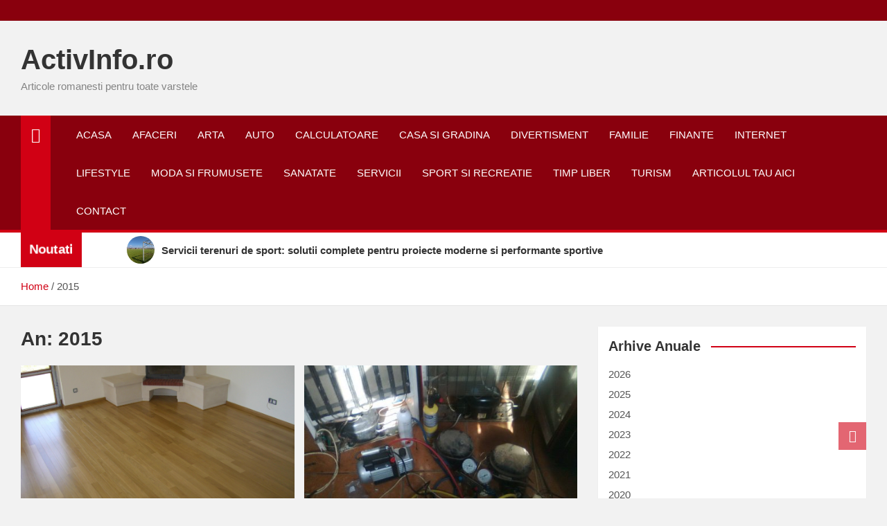

--- FILE ---
content_type: text/html; charset=UTF-8
request_url: https://www.activinfo.ro/date/2015/
body_size: 13335
content:
<!doctype html><html lang="ro-RO"><head><meta charset="UTF-8"><link data-optimized="2" rel="stylesheet" href="https://www.activinfo.ro/wp-content/litespeed/css/69b51004d9cbce3097158cc9e8a0a993.css?ver=1e242" /><meta name="viewport" content="width=device-width, initial-scale=1, shrink-to-fit=no"><link rel="profile" href="https://gmpg.org/xfn/11"><meta name='robots' content='noindex, follow' /><style>img:is([sizes="auto" i], [sizes^="auto," i]) { contain-intrinsic-size: 3000px 1500px }</style><title>2015 - ActivInfo.ro</title><meta property="og:locale" content="ro_RO" /><meta property="og:type" content="website" /><meta property="og:title" content="2015 - ActivInfo.ro" /><meta property="og:url" content="https://www.activinfo.ro/date/2015/" /><meta property="og:site_name" content="ActivInfo.ro" /> <script type="application/ld+json" class="yoast-schema-graph">{"@context":"https://schema.org","@graph":[{"@type":"CollectionPage","@id":"https://www.activinfo.ro/date/2015/","url":"https://www.activinfo.ro/date/2015/","name":"2015 - ActivInfo.ro","isPartOf":{"@id":"https://www.activinfo.ro/#website"},"primaryImageOfPage":{"@id":"https://www.activinfo.ro/date/2015/#primaryimage"},"image":{"@id":"https://www.activinfo.ro/date/2015/#primaryimage"},"thumbnailUrl":"https://www.activinfo.ro/wp-content/uploads/2015/12/CIMG5386.jpg","inLanguage":"ro-RO"},{"@type":"ImageObject","inLanguage":"ro-RO","@id":"https://www.activinfo.ro/date/2015/#primaryimage","url":"https://www.activinfo.ro/wp-content/uploads/2015/12/CIMG5386.jpg","contentUrl":"https://www.activinfo.ro/wp-content/uploads/2015/12/CIMG5386.jpg","width":3648,"height":2736,"caption":"Montare parchet"},{"@type":"WebSite","@id":"https://www.activinfo.ro/#website","url":"https://www.activinfo.ro/","name":"ActivInfo.ro","description":"Articole romanesti pentru toate varstele","potentialAction":[{"@type":"SearchAction","target":{"@type":"EntryPoint","urlTemplate":"https://www.activinfo.ro/?s={search_term_string}"},"query-input":{"@type":"PropertyValueSpecification","valueRequired":true,"valueName":"search_term_string"}}],"inLanguage":"ro-RO"}]}</script> <link rel='dns-prefetch' href='//fonts.googleapis.com' /><link rel="alternate" type="application/rss+xml" title="ActivInfo.ro &raquo; Flux" href="https://www.activinfo.ro/feed/" /><link rel="alternate" type="application/rss+xml" title="ActivInfo.ro &raquo; Flux comentarii" href="https://www.activinfo.ro/comments/feed/" /><style id='classic-theme-styles-inline-css'>/*! This file is auto-generated */
.wp-block-button__link{color:#fff;background-color:#32373c;border-radius:9999px;box-shadow:none;text-decoration:none;padding:calc(.667em + 2px) calc(1.333em + 2px);font-size:1.125em}.wp-block-file__button{background:#32373c;color:#fff;text-decoration:none}</style><style id='global-styles-inline-css'>:root{--wp--preset--aspect-ratio--square: 1;--wp--preset--aspect-ratio--4-3: 4/3;--wp--preset--aspect-ratio--3-4: 3/4;--wp--preset--aspect-ratio--3-2: 3/2;--wp--preset--aspect-ratio--2-3: 2/3;--wp--preset--aspect-ratio--16-9: 16/9;--wp--preset--aspect-ratio--9-16: 9/16;--wp--preset--color--black: #000000;--wp--preset--color--cyan-bluish-gray: #abb8c3;--wp--preset--color--white: #ffffff;--wp--preset--color--pale-pink: #f78da7;--wp--preset--color--vivid-red: #cf2e2e;--wp--preset--color--luminous-vivid-orange: #ff6900;--wp--preset--color--luminous-vivid-amber: #fcb900;--wp--preset--color--light-green-cyan: #7bdcb5;--wp--preset--color--vivid-green-cyan: #00d084;--wp--preset--color--pale-cyan-blue: #8ed1fc;--wp--preset--color--vivid-cyan-blue: #0693e3;--wp--preset--color--vivid-purple: #9b51e0;--wp--preset--gradient--vivid-cyan-blue-to-vivid-purple: linear-gradient(135deg,rgba(6,147,227,1) 0%,rgb(155,81,224) 100%);--wp--preset--gradient--light-green-cyan-to-vivid-green-cyan: linear-gradient(135deg,rgb(122,220,180) 0%,rgb(0,208,130) 100%);--wp--preset--gradient--luminous-vivid-amber-to-luminous-vivid-orange: linear-gradient(135deg,rgba(252,185,0,1) 0%,rgba(255,105,0,1) 100%);--wp--preset--gradient--luminous-vivid-orange-to-vivid-red: linear-gradient(135deg,rgba(255,105,0,1) 0%,rgb(207,46,46) 100%);--wp--preset--gradient--very-light-gray-to-cyan-bluish-gray: linear-gradient(135deg,rgb(238,238,238) 0%,rgb(169,184,195) 100%);--wp--preset--gradient--cool-to-warm-spectrum: linear-gradient(135deg,rgb(74,234,220) 0%,rgb(151,120,209) 20%,rgb(207,42,186) 40%,rgb(238,44,130) 60%,rgb(251,105,98) 80%,rgb(254,248,76) 100%);--wp--preset--gradient--blush-light-purple: linear-gradient(135deg,rgb(255,206,236) 0%,rgb(152,150,240) 100%);--wp--preset--gradient--blush-bordeaux: linear-gradient(135deg,rgb(254,205,165) 0%,rgb(254,45,45) 50%,rgb(107,0,62) 100%);--wp--preset--gradient--luminous-dusk: linear-gradient(135deg,rgb(255,203,112) 0%,rgb(199,81,192) 50%,rgb(65,88,208) 100%);--wp--preset--gradient--pale-ocean: linear-gradient(135deg,rgb(255,245,203) 0%,rgb(182,227,212) 50%,rgb(51,167,181) 100%);--wp--preset--gradient--electric-grass: linear-gradient(135deg,rgb(202,248,128) 0%,rgb(113,206,126) 100%);--wp--preset--gradient--midnight: linear-gradient(135deg,rgb(2,3,129) 0%,rgb(40,116,252) 100%);--wp--preset--font-size--small: 13px;--wp--preset--font-size--medium: 20px;--wp--preset--font-size--large: 36px;--wp--preset--font-size--x-large: 42px;--wp--preset--spacing--20: 0.44rem;--wp--preset--spacing--30: 0.67rem;--wp--preset--spacing--40: 1rem;--wp--preset--spacing--50: 1.5rem;--wp--preset--spacing--60: 2.25rem;--wp--preset--spacing--70: 3.38rem;--wp--preset--spacing--80: 5.06rem;--wp--preset--shadow--natural: 6px 6px 9px rgba(0, 0, 0, 0.2);--wp--preset--shadow--deep: 12px 12px 50px rgba(0, 0, 0, 0.4);--wp--preset--shadow--sharp: 6px 6px 0px rgba(0, 0, 0, 0.2);--wp--preset--shadow--outlined: 6px 6px 0px -3px rgba(255, 255, 255, 1), 6px 6px rgba(0, 0, 0, 1);--wp--preset--shadow--crisp: 6px 6px 0px rgba(0, 0, 0, 1);}:where(.is-layout-flex){gap: 0.5em;}:where(.is-layout-grid){gap: 0.5em;}body .is-layout-flex{display: flex;}.is-layout-flex{flex-wrap: wrap;align-items: center;}.is-layout-flex > :is(*, div){margin: 0;}body .is-layout-grid{display: grid;}.is-layout-grid > :is(*, div){margin: 0;}:where(.wp-block-columns.is-layout-flex){gap: 2em;}:where(.wp-block-columns.is-layout-grid){gap: 2em;}:where(.wp-block-post-template.is-layout-flex){gap: 1.25em;}:where(.wp-block-post-template.is-layout-grid){gap: 1.25em;}.has-black-color{color: var(--wp--preset--color--black) !important;}.has-cyan-bluish-gray-color{color: var(--wp--preset--color--cyan-bluish-gray) !important;}.has-white-color{color: var(--wp--preset--color--white) !important;}.has-pale-pink-color{color: var(--wp--preset--color--pale-pink) !important;}.has-vivid-red-color{color: var(--wp--preset--color--vivid-red) !important;}.has-luminous-vivid-orange-color{color: var(--wp--preset--color--luminous-vivid-orange) !important;}.has-luminous-vivid-amber-color{color: var(--wp--preset--color--luminous-vivid-amber) !important;}.has-light-green-cyan-color{color: var(--wp--preset--color--light-green-cyan) !important;}.has-vivid-green-cyan-color{color: var(--wp--preset--color--vivid-green-cyan) !important;}.has-pale-cyan-blue-color{color: var(--wp--preset--color--pale-cyan-blue) !important;}.has-vivid-cyan-blue-color{color: var(--wp--preset--color--vivid-cyan-blue) !important;}.has-vivid-purple-color{color: var(--wp--preset--color--vivid-purple) !important;}.has-black-background-color{background-color: var(--wp--preset--color--black) !important;}.has-cyan-bluish-gray-background-color{background-color: var(--wp--preset--color--cyan-bluish-gray) !important;}.has-white-background-color{background-color: var(--wp--preset--color--white) !important;}.has-pale-pink-background-color{background-color: var(--wp--preset--color--pale-pink) !important;}.has-vivid-red-background-color{background-color: var(--wp--preset--color--vivid-red) !important;}.has-luminous-vivid-orange-background-color{background-color: var(--wp--preset--color--luminous-vivid-orange) !important;}.has-luminous-vivid-amber-background-color{background-color: var(--wp--preset--color--luminous-vivid-amber) !important;}.has-light-green-cyan-background-color{background-color: var(--wp--preset--color--light-green-cyan) !important;}.has-vivid-green-cyan-background-color{background-color: var(--wp--preset--color--vivid-green-cyan) !important;}.has-pale-cyan-blue-background-color{background-color: var(--wp--preset--color--pale-cyan-blue) !important;}.has-vivid-cyan-blue-background-color{background-color: var(--wp--preset--color--vivid-cyan-blue) !important;}.has-vivid-purple-background-color{background-color: var(--wp--preset--color--vivid-purple) !important;}.has-black-border-color{border-color: var(--wp--preset--color--black) !important;}.has-cyan-bluish-gray-border-color{border-color: var(--wp--preset--color--cyan-bluish-gray) !important;}.has-white-border-color{border-color: var(--wp--preset--color--white) !important;}.has-pale-pink-border-color{border-color: var(--wp--preset--color--pale-pink) !important;}.has-vivid-red-border-color{border-color: var(--wp--preset--color--vivid-red) !important;}.has-luminous-vivid-orange-border-color{border-color: var(--wp--preset--color--luminous-vivid-orange) !important;}.has-luminous-vivid-amber-border-color{border-color: var(--wp--preset--color--luminous-vivid-amber) !important;}.has-light-green-cyan-border-color{border-color: var(--wp--preset--color--light-green-cyan) !important;}.has-vivid-green-cyan-border-color{border-color: var(--wp--preset--color--vivid-green-cyan) !important;}.has-pale-cyan-blue-border-color{border-color: var(--wp--preset--color--pale-cyan-blue) !important;}.has-vivid-cyan-blue-border-color{border-color: var(--wp--preset--color--vivid-cyan-blue) !important;}.has-vivid-purple-border-color{border-color: var(--wp--preset--color--vivid-purple) !important;}.has-vivid-cyan-blue-to-vivid-purple-gradient-background{background: var(--wp--preset--gradient--vivid-cyan-blue-to-vivid-purple) !important;}.has-light-green-cyan-to-vivid-green-cyan-gradient-background{background: var(--wp--preset--gradient--light-green-cyan-to-vivid-green-cyan) !important;}.has-luminous-vivid-amber-to-luminous-vivid-orange-gradient-background{background: var(--wp--preset--gradient--luminous-vivid-amber-to-luminous-vivid-orange) !important;}.has-luminous-vivid-orange-to-vivid-red-gradient-background{background: var(--wp--preset--gradient--luminous-vivid-orange-to-vivid-red) !important;}.has-very-light-gray-to-cyan-bluish-gray-gradient-background{background: var(--wp--preset--gradient--very-light-gray-to-cyan-bluish-gray) !important;}.has-cool-to-warm-spectrum-gradient-background{background: var(--wp--preset--gradient--cool-to-warm-spectrum) !important;}.has-blush-light-purple-gradient-background{background: var(--wp--preset--gradient--blush-light-purple) !important;}.has-blush-bordeaux-gradient-background{background: var(--wp--preset--gradient--blush-bordeaux) !important;}.has-luminous-dusk-gradient-background{background: var(--wp--preset--gradient--luminous-dusk) !important;}.has-pale-ocean-gradient-background{background: var(--wp--preset--gradient--pale-ocean) !important;}.has-electric-grass-gradient-background{background: var(--wp--preset--gradient--electric-grass) !important;}.has-midnight-gradient-background{background: var(--wp--preset--gradient--midnight) !important;}.has-small-font-size{font-size: var(--wp--preset--font-size--small) !important;}.has-medium-font-size{font-size: var(--wp--preset--font-size--medium) !important;}.has-large-font-size{font-size: var(--wp--preset--font-size--large) !important;}.has-x-large-font-size{font-size: var(--wp--preset--font-size--x-large) !important;}
:where(.wp-block-post-template.is-layout-flex){gap: 1.25em;}:where(.wp-block-post-template.is-layout-grid){gap: 1.25em;}
:where(.wp-block-columns.is-layout-flex){gap: 2em;}:where(.wp-block-columns.is-layout-grid){gap: 2em;}
:root :where(.wp-block-pullquote){font-size: 1.5em;line-height: 1.6;}</style><style id='toc-screen-inline-css'>div#toc_container {width: 100%;}</style> <script src="https://www.activinfo.ro/wp-includes/js/jquery/jquery.min.js?ver=3.7.1" id="jquery-core-js"></script> <link rel="https://api.w.org/" href="https://www.activinfo.ro/wp-json/" /><link rel="EditURI" type="application/rsd+xml" title="RSD" href="https://www.activinfo.ro/xmlrpc.php?rsd" /> <script type="text/javascript">var jQueryMigrateHelperHasSentDowngrade = false;

			window.onerror = function( msg, url, line, col, error ) {
				// Break out early, do not processing if a downgrade reqeust was already sent.
				if ( jQueryMigrateHelperHasSentDowngrade ) {
					return true;
                }

				var xhr = new XMLHttpRequest();
				var nonce = '0c37a04112';
				var jQueryFunctions = [
					'andSelf',
					'browser',
					'live',
					'boxModel',
					'support.boxModel',
					'size',
					'swap',
					'clean',
					'sub',
                ];
				var match_pattern = /\)\.(.+?) is not a function/;
                var erroredFunction = msg.match( match_pattern );

                // If there was no matching functions, do not try to downgrade.
                if ( null === erroredFunction || typeof erroredFunction !== 'object' || typeof erroredFunction[1] === "undefined" || -1 === jQueryFunctions.indexOf( erroredFunction[1] ) ) {
                    return true;
                }

                // Set that we've now attempted a downgrade request.
                jQueryMigrateHelperHasSentDowngrade = true;

				xhr.open( 'POST', 'https://www.activinfo.ro/wp-admin/admin-ajax.php' );
				xhr.setRequestHeader( 'Content-Type', 'application/x-www-form-urlencoded' );
				xhr.onload = function () {
					var response,
                        reload = false;

					if ( 200 === xhr.status ) {
                        try {
                        	response = JSON.parse( xhr.response );

                        	reload = response.data.reload;
                        } catch ( e ) {
                        	reload = false;
                        }
                    }

					// Automatically reload the page if a deprecation caused an automatic downgrade, ensure visitors get the best possible experience.
					if ( reload ) {
						location.reload();
                    }
				};

				xhr.send( encodeURI( 'action=jquery-migrate-downgrade-version&_wpnonce=' + nonce ) );

				// Suppress error alerts in older browsers
				return true;
			}</script> <style class="magazinenp-dynamic-css"></style><link rel="icon" href="https://www.activinfo.ro/wp-content/uploads/2017/04/a-150x150.jpg" sizes="32x32" /><link rel="icon" href="https://www.activinfo.ro/wp-content/uploads/2017/04/a.jpg" sizes="192x192" /><link rel="apple-touch-icon" href="https://www.activinfo.ro/wp-content/uploads/2017/04/a.jpg" /><meta name="msapplication-TileImage" content="https://www.activinfo.ro/wp-content/uploads/2017/04/a.jpg" /><style id="wp-custom-css">.entry-meta{
display:none;	
}

.mnp-popular-tags-wrap{
	display:none;
}

.nav-search .search-toggle{
display:none;	
}</style><meta name="verification" content="buzz-1a3e910b-9a9a-4c01-9146-9cd2768afa96">
 <script type="litespeed/javascript" data-src="https://www.googletagmanager.com/gtag/js?id=G-32ZFE0SRMF"></script> <script type="litespeed/javascript">window.dataLayer=window.dataLayer||[];function gtag(){dataLayer.push(arguments)}
gtag('js',new Date());gtag('config','G-32ZFE0SRMF')</script> </head><body class="archive date theme-body group-blog title-style4 magazinenp-image-hover-effect-theme_default right full_width_content_layout hfeed"><div id="page" class="site">
<a class="skip-link screen-reader-text" href="#content">Skip to content</a><header id="masthead" class="site-header"><div class="mnp-top-header"><div class="container"><div class="row gutter-10"></div></div></div><div class="mnp-mid-header" ><div class="container"><div class="row align-items-center"><div class="col-lg-4 mnp-branding-wrap"><div class="site-branding navbar-brand"><h2 class="site-title"><a href="https://www.activinfo.ro/"
rel="home">ActivInfo.ro</a></h2><p class="site-description">Articole romanesti pentru toate varstele</p></div></div></div></div></div><nav class="mnp-bottom-header navbar navbar-expand-lg d-block mnp-sticky1"><div class="navigation-bar"><div class="navigation-bar-top"><div class="container"><div class="mnp-home-icon"><a href="https://www.activinfo.ro/" rel="home"><i
class="fa fa-home"></i></a></div>
<button class="navbar-toggler menu-toggle collapsed" type="button" data-toggle="collapse"
data-target="#navbarCollapse" aria-controls="navbarCollapse" aria-expanded="false"
aria-label="Toggle navigation"></button>
<button class="search-toggle"></button></div><div class="search-bar"><div class="container"><div id="magazinenp-search-block" class="search-block off"><form action="https://www.activinfo.ro/" method="get" class="search-form">
<label class="assistive-text"> Search </label><div class="input-group">
<input type="search" value="" placeholder="Search" class="form-control s" name="s"><div class="input-group-prepend">
<button class="btn btn-theme">Search</button></div></div></form></div></div></div></div><div class="navbar-main"><div class="container"><div class="mnp-home-icon"><a href="https://www.activinfo.ro/" rel="home"><i
class="fa fa-home"></i></a></div><div class="collapse navbar-collapse" id="navbarCollapse"><div id="site-navigation"
class="main-navigation nav-uppercase"
role="navigation"><ul class="nav-menu navbar-nav d-lg-block"><li id="menu-item-10547" class="menu-item menu-item-type-custom menu-item-object-custom menu-item-home menu-item-10547"><a href="http://www.activinfo.ro/">Acasa</a></li><li id="menu-item-14196" class="menu-item menu-item-type-taxonomy menu-item-object-category menu-item-14196"><a href="https://www.activinfo.ro/afaceri/">Afaceri</a></li><li id="menu-item-14197" class="menu-item menu-item-type-taxonomy menu-item-object-category menu-item-14197"><a href="https://www.activinfo.ro/arta/">Arta</a></li><li id="menu-item-14198" class="menu-item menu-item-type-taxonomy menu-item-object-category menu-item-14198"><a href="https://www.activinfo.ro/auto/">Auto</a></li><li id="menu-item-14199" class="menu-item menu-item-type-taxonomy menu-item-object-category menu-item-14199"><a href="https://www.activinfo.ro/calculatoare/">Calculatoare</a></li><li id="menu-item-14200" class="menu-item menu-item-type-taxonomy menu-item-object-category menu-item-14200"><a href="https://www.activinfo.ro/casa-si-gradina/">Casa si gradina</a></li><li id="menu-item-14201" class="menu-item menu-item-type-taxonomy menu-item-object-category menu-item-14201"><a href="https://www.activinfo.ro/divertisment/">Divertisment</a></li><li id="menu-item-14202" class="menu-item menu-item-type-taxonomy menu-item-object-category menu-item-14202"><a href="https://www.activinfo.ro/familie/">Familie</a></li><li id="menu-item-14203" class="menu-item menu-item-type-taxonomy menu-item-object-category menu-item-14203"><a href="https://www.activinfo.ro/finante/">Finante</a></li><li id="menu-item-14204" class="menu-item menu-item-type-taxonomy menu-item-object-category menu-item-14204"><a href="https://www.activinfo.ro/internet/">Internet</a></li><li id="menu-item-14304" class="menu-item menu-item-type-taxonomy menu-item-object-category menu-item-14304"><a href="https://www.activinfo.ro/timp-liber/lifestyle/">Lifestyle</a></li><li id="menu-item-14190" class="menu-item menu-item-type-taxonomy menu-item-object-category menu-item-14190"><a href="https://www.activinfo.ro/moda-si-frumusete/">Moda si Frumusete</a></li><li id="menu-item-14191" class="menu-item menu-item-type-taxonomy menu-item-object-category menu-item-14191"><a href="https://www.activinfo.ro/sanatate/">Sanatate</a></li><li id="menu-item-14192" class="menu-item menu-item-type-taxonomy menu-item-object-category menu-item-14192"><a href="https://www.activinfo.ro/servicii/">Servicii</a></li><li id="menu-item-14193" class="menu-item menu-item-type-taxonomy menu-item-object-category menu-item-14193"><a href="https://www.activinfo.ro/sport-si-recreatie/">Sport si recreatie</a></li><li id="menu-item-14194" class="menu-item menu-item-type-taxonomy menu-item-object-category menu-item-14194"><a href="https://www.activinfo.ro/timp-liber/">Timp liber</a></li><li id="menu-item-14195" class="menu-item menu-item-type-taxonomy menu-item-object-category menu-item-14195"><a href="https://www.activinfo.ro/turism/">Turism</a></li><li id="menu-item-15071" class="menu-item menu-item-type-post_type menu-item-object-page menu-item-15071"><a href="https://www.activinfo.ro/articolul-tau-aici/">Articolul tau aici</a></li><li id="menu-item-40" class="menu-item menu-item-type-post_type menu-item-object-page menu-item-40"><a href="https://www.activinfo.ro/contact/">Contact</a></li></ul></div></div><div class="nav-search">
<button class="search-toggle"></button></div></div></div></div></nav><div class="mnp-news-ticker default"><div class="container"><div class="row mnp-news-ticker-box clearfix"><div class="col-sm-auto"><div class="mnp-news-ticker-label"><div class="mnp-news-ticker-label-wrap">
<span class="ticker-label animate">
Noutati							</span></div></div></div><div class="col-12 col-sm mnp-ticker-posts"><div class="row align-items-center"><div class="col"><div class="mnp-news-ticker-slide"><div class="mnp-ticker-item"><a class="mnp-ticker-link" href="https://www.activinfo.ro/afaceri/servicii-terenuri-de-sport-solutii-complete-pentru-proiecte-moderne-si-performante-sportive-15645/"><span class="ticker-image circle" style="background-image: url('https://www.activinfo.ro/wp-content/uploads/2026/01/pexels-jef-koelewijn-2150678531-32693422.jpg');"></span><span class="news-ticker-title">Servicii terenuri de sport: solutii complete pentru proiecte moderne si performante sportive</span></a></div><div class="mnp-ticker-item"><a class="mnp-ticker-link" href="https://www.activinfo.ro/casa-si-gradina/cum-sa-optimizezi-si-sa-amenajezi-o-sufragerie-mica-15638/"><span class="ticker-image circle" style="background-image: url('https://www.activinfo.ro/wp-content/uploads/2026/01/salle-manger-b-leu.jpg');"></span><span class="news-ticker-title">Cum sa optimizezi si sa amenajezi o sufragerie mica?</span></a></div><div class="mnp-ticker-item"><a class="mnp-ticker-link" href="https://www.activinfo.ro/calculatoare/hardware/amd-radeon-890m-vs-780m-ce-placa-sa-alegi-in-functie-de-nevoile-tale-15633/"><span class="ticker-image circle" style="background-image: url('https://www.activinfo.ro/wp-content/uploads/2025/12/images-2025-12-29T144645.770.jpg');"></span><span class="news-ticker-title">AMD Radeon 890M vs 780M: Ce placa sa alegi in functie de nevoile tale?</span></a></div><div class="mnp-ticker-item"><a class="mnp-ticker-link" href="https://www.activinfo.ro/afaceri/consumabile-laborator-elemente-cheie-pentru-functionarea-eficienta-a-oricarei-unitati-medicale-15642/"><span class="ticker-image circle" style="background-image: url('https://www.activinfo.ro/wp-content/uploads/2026/01/pexels-mediocrememories-9545852.jpg');"></span><span class="news-ticker-title">Consumabile laborator: elemente cheie pentru functionarea eficienta a oricarei unitati medicale</span></a></div><div class="mnp-ticker-item"><a class="mnp-ticker-link" href="https://www.activinfo.ro/calculatoare/cum-sa-alegi-un-pc-gaming-performant-in-2026-15627/"><span class="ticker-image circle" style="background-image: url('https://www.activinfo.ro/wp-content/uploads/2025/12/cel-mai-bun-laptop-de-gaming-1024x683-1.jpg');"></span><span class="news-ticker-title">Cum sa alegi un PC gaming performant in 2026</span></a></div></div></div></div></div></div></div></div><div id="breadcrumb"><div class="container"><div role="navigation" aria-label="Breadcrumbs" class="breadcrumb-trail breadcrumbs" itemprop="breadcrumb"><ul class="trail-items" itemscope itemtype="http://schema.org/BreadcrumbList"><meta name="numberOfItems" content="2" /><meta name="itemListOrder" content="Ascending" /><li itemprop="itemListElement" itemscope itemtype="http://schema.org/ListItem" class="trail-item trail-begin"><a href="https://www.activinfo.ro/" rel="home" itemprop="item"><span itemprop="name">Home</span></a><meta itemprop="position" content="1" /></li><li itemprop="itemListElement" itemscope itemtype="http://schema.org/ListItem" class="trail-item trail-end"><span itemprop="name">2015</span><meta itemprop="position" content="2" /></li></ul></div></div></div></header><div id="content"
class="site-content"><div class="container"><div class="row justify-content-center site-content-row"><div id="primary" class="content-area col-lg-8 "><main id="main" class="site-main"><header class="page-header"><h1 class="page-title">An: <span>2015</span></h1></header><div class="row gutter-parent-14 post-wrap"><div
class="col-sm-6  col-lg-6  post-col"><div class="post-9293 post type-post status-publish format-standard has-post-thumbnail hentry category-casa-si-gradina category-reparatii-si-intretinerea-casei"><figure class="post-featured-image mnp-post-image-wrap magazinenp-parts-item">
<a title="Montare parchet cu profesionisti este solutia optima" href="https://www.activinfo.ro/casa-si-gradina/solutii-profesioniste-pentru-montare-parchet-2-9293/" class="mnp-post-image"
style="background-image: url('https://www.activinfo.ro/wp-content/uploads/2015/12/CIMG5386.jpg');"></a><div class="entry-meta category-meta"><div class="cat-links">			<a class="mnp-category-item mnp-cat-81"
href="https://www.activinfo.ro/casa-si-gradina/" rel="category tag">Casa si gradina</a><a class="mnp-category-item mnp-cat-88"
href="https://www.activinfo.ro/casa-si-gradina/reparatii-si-intretinerea-casei/" rel="category tag">Reparatii si intretinerea casei</a></div></div></figure><header class="entry-header magazinenp-parts-item"><h2 class="entry-title"><a href="https://www.activinfo.ro/casa-si-gradina/solutii-profesioniste-pentru-montare-parchet-2-9293/" rel="bookmark">Montare parchet cu profesionisti este solutia optima</a></h2></header></div></div><div
class="col-sm-6  col-lg-6  post-col"><div class="post-9106 post type-post status-publish format-standard has-post-thumbnail hentry category-casa-si-gradina category-reparatii-si-intretinerea-casei"><figure class="post-featured-image mnp-post-image-wrap magazinenp-parts-item">
<a title="Cand ai nevoie cauta reparatii frigidere sector 1" href="https://www.activinfo.ro/casa-si-gradina/cand-ai-nevoie-cauta-reparatii-frigidere-sector-1-9106/" class="mnp-post-image"
style="background-image: url('https://www.activinfo.ro/wp-content/uploads/2015/11/s333.jpg');"></a><div class="entry-meta category-meta"><div class="cat-links">			<a class="mnp-category-item mnp-cat-81"
href="https://www.activinfo.ro/casa-si-gradina/" rel="category tag">Casa si gradina</a><a class="mnp-category-item mnp-cat-88"
href="https://www.activinfo.ro/casa-si-gradina/reparatii-si-intretinerea-casei/" rel="category tag">Reparatii si intretinerea casei</a></div></div></figure><header class="entry-header magazinenp-parts-item"><h2 class="entry-title"><a href="https://www.activinfo.ro/casa-si-gradina/cand-ai-nevoie-cauta-reparatii-frigidere-sector-1-9106/" rel="bookmark">Cand ai nevoie cauta reparatii frigidere sector 1</a></h2></header></div></div><div
class="col-sm-6  col-lg-6  post-col"><div class="post-9287 post type-post status-publish format-standard has-post-thumbnail hentry category-casa-si-gradina category-design-interior"><figure class="post-featured-image mnp-post-image-wrap magazinenp-parts-item">
<a title="Mobilarea cu frasin" href="https://www.activinfo.ro/casa-si-gradina/mobilarea-cu-frasin-9287/" class="mnp-post-image"
style="background-image: url('https://www.activinfo.ro/wp-content/uploads/2015/12/birou-directorial-mindoro.jpg');"></a><div class="entry-meta category-meta"><div class="cat-links">			<a class="mnp-category-item mnp-cat-81"
href="https://www.activinfo.ro/casa-si-gradina/" rel="category tag">Casa si gradina</a><a class="mnp-category-item mnp-cat-83"
href="https://www.activinfo.ro/casa-si-gradina/design-interior/" rel="category tag">Design interior</a></div></div></figure><header class="entry-header magazinenp-parts-item"><h2 class="entry-title"><a href="https://www.activinfo.ro/casa-si-gradina/mobilarea-cu-frasin-9287/" rel="bookmark">Mobilarea cu frasin</a></h2></header></div></div><div
class="col-sm-6  col-lg-6  post-col"><div class="post-9274 post type-post status-publish format-standard has-post-thumbnail hentry category-casa-si-gradina category-design-interior"><figure class="post-featured-image mnp-post-image-wrap magazinenp-parts-item">
<a title="Avantajele de a avea o saltea Queen Size in dormitorul tau" href="https://www.activinfo.ro/casa-si-gradina/avantajele-de-a-avea-o-saltea-queen-size-in-dormitorul-tau-9274/" class="mnp-post-image"
style="background-image: url('https://www.activinfo.ro/wp-content/uploads/2015/12/descărcare-9.jpg');"></a><div class="entry-meta category-meta"><div class="cat-links">			<a class="mnp-category-item mnp-cat-81"
href="https://www.activinfo.ro/casa-si-gradina/" rel="category tag">Casa si gradina</a><a class="mnp-category-item mnp-cat-83"
href="https://www.activinfo.ro/casa-si-gradina/design-interior/" rel="category tag">Design interior</a></div></div></figure><header class="entry-header magazinenp-parts-item"><h2 class="entry-title"><a href="https://www.activinfo.ro/casa-si-gradina/avantajele-de-a-avea-o-saltea-queen-size-in-dormitorul-tau-9274/" rel="bookmark">Avantajele de a avea o saltea Queen Size in dormitorul tau</a></h2></header></div></div><div
class="col-sm-6  col-lg-6  post-col"><div class="post-9241 post type-post status-publish format-standard has-post-thumbnail hentry category-casa-si-gradina"><figure class="post-featured-image mnp-post-image-wrap magazinenp-parts-item">
<a title="Incalzirea casei cu centrala pe peleti" href="https://www.activinfo.ro/casa-si-gradina/incalzirea-casei-cu-centrala-pe-peleti-9241/" class="mnp-post-image"
style="background-image: url('https://www.activinfo.ro/wp-content/uploads/2015/12/8a254fcfa3430395f4dd74ad9c805150.png');"></a><div class="entry-meta category-meta"><div class="cat-links">			<a class="mnp-category-item mnp-cat-81"
href="https://www.activinfo.ro/casa-si-gradina/" rel="category tag">Casa si gradina</a></div></div></figure><header class="entry-header magazinenp-parts-item"><h2 class="entry-title"><a href="https://www.activinfo.ro/casa-si-gradina/incalzirea-casei-cu-centrala-pe-peleti-9241/" rel="bookmark">Incalzirea casei cu centrala pe peleti</a></h2></header></div></div><div
class="col-sm-6  col-lg-6  post-col"><div class="post-9238 post type-post status-publish format-standard hentry category-servicii"><figure class="post-featured-image mnp-post-image-wrap magazinenp-parts-item">
<a title="Cunosti firme care ofera servicii reparatii laptopuri ?" href="https://www.activinfo.ro/servicii/cunosti-firme-care-ofera-servicii-reparatii-laptopuri-9238/" class="mnp-post-image"
style="background-image: url('');"></a><div class="entry-meta category-meta"><div class="cat-links">			<a class="mnp-category-item mnp-cat-23"
href="https://www.activinfo.ro/servicii/" rel="category tag">Servicii</a></div></div></figure><header class="entry-header magazinenp-parts-item"><h2 class="entry-title"><a href="https://www.activinfo.ro/servicii/cunosti-firme-care-ofera-servicii-reparatii-laptopuri-9238/" rel="bookmark">Cunosti firme care ofera servicii reparatii laptopuri ?</a></h2></header></div></div><div
class="col-sm-6  col-lg-6  post-col"><div class="post-9236 post type-post status-publish format-standard hentry category-servicii"><figure class="post-featured-image mnp-post-image-wrap magazinenp-parts-item">
<a title="Firme care ofera servicii de instalare fibra optica!" href="https://www.activinfo.ro/servicii/firme-care-ofera-servicii-de-instalare-fibra-optica-9236/" class="mnp-post-image"
style="background-image: url('');"></a><div class="entry-meta category-meta"><div class="cat-links">			<a class="mnp-category-item mnp-cat-23"
href="https://www.activinfo.ro/servicii/" rel="category tag">Servicii</a></div></div></figure><header class="entry-header magazinenp-parts-item"><h2 class="entry-title"><a href="https://www.activinfo.ro/servicii/firme-care-ofera-servicii-de-instalare-fibra-optica-9236/" rel="bookmark">Firme care ofera servicii de instalare fibra optica!</a></h2></header></div></div><div
class="col-sm-6  col-lg-6  post-col"><div class="post-9234 post type-post status-publish format-standard hentry category-vanzari"><figure class="post-featured-image mnp-post-image-wrap magazinenp-parts-item">
<a title="Noutiuni de baza despre cablurile de fibra optica!" href="https://www.activinfo.ro/afaceri/vanzari/noutiuni-de-baza-despre-cablurile-de-fibra-optica-9234/" class="mnp-post-image"
style="background-image: url('');"></a><div class="entry-meta category-meta"><div class="cat-links">			<a class="mnp-category-item mnp-cat-26"
href="https://www.activinfo.ro/afaceri/vanzari/" rel="category tag">Vanzari</a></div></div></figure><header class="entry-header magazinenp-parts-item"><h2 class="entry-title"><a href="https://www.activinfo.ro/afaceri/vanzari/noutiuni-de-baza-despre-cablurile-de-fibra-optica-9234/" rel="bookmark">Noutiuni de baza despre cablurile de fibra optica!</a></h2></header></div></div><div
class="col-sm-6  col-lg-6  post-col"><div class="post-9232 post type-post status-publish format-standard hentry category-vanzari"><figure class="post-featured-image mnp-post-image-wrap magazinenp-parts-item">
<a title="Notiuni de baza despre fibra optica" href="https://www.activinfo.ro/afaceri/vanzari/notiuni-de-baza-despre-fibra-optica-9232/" class="mnp-post-image"
style="background-image: url('');"></a><div class="entry-meta category-meta"><div class="cat-links">			<a class="mnp-category-item mnp-cat-26"
href="https://www.activinfo.ro/afaceri/vanzari/" rel="category tag">Vanzari</a></div></div></figure><header class="entry-header magazinenp-parts-item"><h2 class="entry-title"><a href="https://www.activinfo.ro/afaceri/vanzari/notiuni-de-baza-despre-fibra-optica-9232/" rel="bookmark">Notiuni de baza despre fibra optica</a></h2></header></div></div><div
class="col-sm-6  col-lg-6  post-col"><div class="post-9230 post type-post status-publish format-standard hentry category-internet category-seo"><figure class="post-featured-image mnp-post-image-wrap magazinenp-parts-item">
<a title="Secrete de promovare a site-ului si blogului" href="https://www.activinfo.ro/internet/secrete-de-promovare-a-site-ului-si-blogului-9230/" class="mnp-post-image"
style="background-image: url('');"></a><div class="entry-meta category-meta"><div class="cat-links">			<a class="mnp-category-item mnp-cat-17"
href="https://www.activinfo.ro/internet/" rel="category tag">Internet</a><a class="mnp-category-item mnp-cat-19"
href="https://www.activinfo.ro/internet/seo/" rel="category tag">Seo</a></div></div></figure><header class="entry-header magazinenp-parts-item"><h2 class="entry-title"><a href="https://www.activinfo.ro/internet/secrete-de-promovare-a-site-ului-si-blogului-9230/" rel="bookmark">Secrete de promovare a site-ului si blogului</a></h2></header></div></div><div
class="col-sm-6  col-lg-6  post-col"><div class="post-9228 post type-post status-publish format-standard hentry category-calculatoare category-hardware"><figure class="post-featured-image mnp-post-image-wrap magazinenp-parts-item">
<a title="Probleme cu laptopul ? Vezi ce trebuie sa faci!" href="https://www.activinfo.ro/calculatoare/probleme-cu-laptopul-vezi-ce-trebuie-sa-faci-9228/" class="mnp-post-image"
style="background-image: url('');"></a><div class="entry-meta category-meta"><div class="cat-links">			<a class="mnp-category-item mnp-cat-5"
href="https://www.activinfo.ro/calculatoare/" rel="category tag">Calculatoare</a><a class="mnp-category-item mnp-cat-48"
href="https://www.activinfo.ro/calculatoare/hardware/" rel="category tag">Hardware</a></div></div></figure><header class="entry-header magazinenp-parts-item"><h2 class="entry-title"><a href="https://www.activinfo.ro/calculatoare/probleme-cu-laptopul-vezi-ce-trebuie-sa-faci-9228/" rel="bookmark">Probleme cu laptopul ? Vezi ce trebuie sa faci!</a></h2></header></div></div><div
class="col-sm-6  col-lg-6  post-col"><div class="post-9323 post type-post status-publish format-standard has-post-thumbnail hentry category-bijuterii category-moda-si-frumusete"><figure class="post-featured-image mnp-post-image-wrap magazinenp-parts-item">
<a title="Cum alegi diamantul potrivit?" href="https://www.activinfo.ro/moda-si-frumusete/cum-alegi-diamantul-potrivit-9323/" class="mnp-post-image"
style="background-image: url('https://www.activinfo.ro/wp-content/uploads/2015/12/cum-sa-aleg-diamantul7.jpg');"></a><div class="entry-meta category-meta"><div class="cat-links">			<a class="mnp-category-item mnp-cat-55"
href="https://www.activinfo.ro/moda-si-frumusete/bijuterii/" rel="category tag">Bijuterii</a><a class="mnp-category-item mnp-cat-11"
href="https://www.activinfo.ro/moda-si-frumusete/" rel="category tag">Moda si Frumusete</a></div></div></figure><header class="entry-header magazinenp-parts-item"><h2 class="entry-title"><a href="https://www.activinfo.ro/moda-si-frumusete/cum-alegi-diamantul-potrivit-9323/" rel="bookmark">Cum alegi diamantul potrivit?</a></h2></header></div></div><div
class="col-sm-6  col-lg-6  post-col"><div class="post-9223 post type-post status-publish format-standard hentry category-calatorii"><figure class="post-featured-image mnp-post-image-wrap magazinenp-parts-item">
<a title="Cum conduci pe ceata" href="https://www.activinfo.ro/timp-liber/calatorii/cum-conduci-pe-ceata-9223/" class="mnp-post-image"
style="background-image: url('');"></a><div class="entry-meta category-meta"><div class="cat-links">			<a class="mnp-category-item mnp-cat-53"
href="https://www.activinfo.ro/timp-liber/calatorii/" rel="category tag">Calatorii</a></div></div></figure><header class="entry-header magazinenp-parts-item"><h2 class="entry-title"><a href="https://www.activinfo.ro/timp-liber/calatorii/cum-conduci-pe-ceata-9223/" rel="bookmark">Cum conduci pe ceata</a></h2></header></div></div><div
class="col-sm-6  col-lg-6  post-col"><div class="post-9221 post type-post status-publish format-standard hentry category-divertisment"><figure class="post-featured-image mnp-post-image-wrap magazinenp-parts-item">
<a title="De ce trebuie sa tii cont si ce trebuie sa faci pentru a lua examenul auto?" href="https://www.activinfo.ro/divertisment/de-ce-trebuie-sa-tii-cont-si-ce-trebuie-sa-faci-pentru-a-lua-examenul-auto-9221/" class="mnp-post-image"
style="background-image: url('');"></a><div class="entry-meta category-meta"><div class="cat-links">			<a class="mnp-category-item mnp-cat-6"
href="https://www.activinfo.ro/divertisment/" rel="category tag">Divertisment</a></div></div></figure><header class="entry-header magazinenp-parts-item"><h2 class="entry-title"><a href="https://www.activinfo.ro/divertisment/de-ce-trebuie-sa-tii-cont-si-ce-trebuie-sa-faci-pentru-a-lua-examenul-auto-9221/" rel="bookmark">De ce trebuie sa tii cont si ce trebuie sa faci pentru a lua examenul auto?</a></h2></header></div></div><div
class="col-sm-6  col-lg-6  post-col"><div class="post-9213 post type-post status-publish format-standard hentry category-internet"><figure class="post-featured-image mnp-post-image-wrap magazinenp-parts-item">
<a title="Cum pot fi corectate greselile gramaticale facute de romani?" href="https://www.activinfo.ro/internet/cum-pot-fi-corectate-greselile-gramaticale-facute-de-romani-9213/" class="mnp-post-image"
style="background-image: url('');"></a><div class="entry-meta category-meta"><div class="cat-links">			<a class="mnp-category-item mnp-cat-17"
href="https://www.activinfo.ro/internet/" rel="category tag">Internet</a></div></div></figure><header class="entry-header magazinenp-parts-item"><h2 class="entry-title"><a href="https://www.activinfo.ro/internet/cum-pot-fi-corectate-greselile-gramaticale-facute-de-romani-9213/" rel="bookmark">Cum pot fi corectate greselile gramaticale facute de romani?</a></h2></header></div></div></div><nav class="navigation pagination" aria-label="Paginație articole"><h2 class="screen-reader-text">Paginație articole</h2><div class="nav-links"><span aria-current="page" class="page-numbers current">1</span>
<a class="page-numbers" href="https://www.activinfo.ro/date/2015/page/2/">2</a>
<span class="page-numbers dots">&hellip;</span>
<a class="page-numbers" href="https://www.activinfo.ro/date/2015/page/5/">5</a>
<a class="next page-numbers" href="https://www.activinfo.ro/date/2015/page/2/">Next</a></div></nav></main></div><aside id="secondary" class="col-lg-4 widget-area"><div class="sticky-sidebar"><section id="annual_archives_widget-2" class="widget widget_annual_archives_widget"><div class="widget-title-wrapper"><h3 class="widget-title">Arhive Anuale</h3></div><ul><li><a href="https://www.activinfo.ro/date/2026/">2026</a></li><li><a href="https://www.activinfo.ro/date/2025/">2025</a></li><li><a href="https://www.activinfo.ro/date/2024/">2024</a></li><li><a href="https://www.activinfo.ro/date/2023/">2023</a></li><li><a href="https://www.activinfo.ro/date/2022/">2022</a></li><li><a href="https://www.activinfo.ro/date/2021/">2021</a></li><li><a href="https://www.activinfo.ro/date/2020/">2020</a></li><li><a href="https://www.activinfo.ro/date/2019/">2019</a></li><li><a href="https://www.activinfo.ro/date/2018/">2018</a></li><li><a href="https://www.activinfo.ro/date/2017/">2017</a></li><li><a href="https://www.activinfo.ro/date/2016/">2016</a></li><li><a href="https://www.activinfo.ro/date/2015/">2015</a></li><li><a href="https://www.activinfo.ro/date/2014/">2014</a></li><li><a href="https://www.activinfo.ro/date/2013/">2013</a></li><li><a href="https://www.activinfo.ro/date/2012/">2012</a></li></ul></section></div></aside></div></div></div><div class="mnp-you-missed-posts"><div class="container"><section class="related-posts"><div class="widget-title-wrapper"><h2 class="magazinenp-title">Poate ti-ar placea si:</h2></div><div class="row gutter-parent-10"><div class="col-sm-6 col-lg-3 post-col"><div class="mnp-post-boxed"><div class="mnp-post-image-wrap"><div class="featured-mnp-post-image">
<a href="https://www.activinfo.ro/timp-liber/lifestyle/lilo-stitch-cand-nostalgia-depaseste-blockbusterele-la-box-office-15426/" class="mnp-post-image"
style="background-image: url('https://www.activinfo.ro/wp-content/uploads/2025/06/89179340-63095252-1.jpg');"></a></div><div class="entry-meta category-meta"><div class="cat-links">			<a class="mnp-category-item mnp-cat-515"
href="https://www.activinfo.ro/timp-liber/lifestyle/" rel="category tag">Lifestyle</a></div></div></div><div class="post-content"><h3 class="entry-title"><a href="https://www.activinfo.ro/timp-liber/lifestyle/lilo-stitch-cand-nostalgia-depaseste-blockbusterele-la-box-office-15426/">Lilo &#038; Stitch: cand nostalgia depaseste blockbusterele la box-office!</a></h3></div></div></div><div class="col-sm-6 col-lg-3 post-col"><div class="mnp-post-boxed"><div class="mnp-post-image-wrap"><div class="featured-mnp-post-image">
<a href="https://www.activinfo.ro/timp-liber/lifestyle/accesorii-esentiale-pentru-rularea-tigarilor-cu-tutun-vrac-14906/" class="mnp-post-image"
style="background-image: url('https://www.activinfo.ro/wp-content/uploads/2024/08/Accesorii-esentiale-pentru-rularea-tigarilor-cu-tutun-vrac.jpg');"></a></div><div class="entry-meta category-meta"><div class="cat-links">			<a class="mnp-category-item mnp-cat-515"
href="https://www.activinfo.ro/timp-liber/lifestyle/" rel="category tag">Lifestyle</a></div></div></div><div class="post-content"><h3 class="entry-title"><a href="https://www.activinfo.ro/timp-liber/lifestyle/accesorii-esentiale-pentru-rularea-tigarilor-cu-tutun-vrac-14906/">Accesorii esențiale pentru rularea țigărilor cu tutun vrac</a></h3></div></div></div><div class="col-sm-6 col-lg-3 post-col"><div class="mnp-post-boxed"><div class="mnp-post-image-wrap"><div class="featured-mnp-post-image">
<a href="https://www.activinfo.ro/timp-liber/lifestyle/narghileaua-o-adevarata-arta-a-fumatului-14152/" class="mnp-post-image"
style="background-image: url('https://www.activinfo.ro/wp-content/uploads/2023/01/Narghileaua-o-adevarata-arta-a-fumatului.jpg');"></a></div><div class="entry-meta category-meta"><div class="cat-links">			<a class="mnp-category-item mnp-cat-515"
href="https://www.activinfo.ro/timp-liber/lifestyle/" rel="category tag">Lifestyle</a></div></div></div><div class="post-content"><h3 class="entry-title"><a href="https://www.activinfo.ro/timp-liber/lifestyle/narghileaua-o-adevarata-arta-a-fumatului-14152/">Narghileaua, o adevărată artă a fumatului</a></h3></div></div></div><div class="col-sm-6 col-lg-3 post-col"><div class="mnp-post-boxed"><div class="mnp-post-image-wrap"><div class="featured-mnp-post-image">
<a href="https://www.activinfo.ro/timp-liber/lifestyle/cele-mai-frecvente-greseli-de-ingrijire-a-pielii-si-cum-sa-le-eviti-14344/" class="mnp-post-image"
style="background-image: url('https://www.activinfo.ro/wp-content/uploads/2023/05/dtjcypc5bvc-1140x570-1.jpg');"></a></div><div class="entry-meta category-meta"><div class="cat-links">			<a class="mnp-category-item mnp-cat-515"
href="https://www.activinfo.ro/timp-liber/lifestyle/" rel="category tag">Lifestyle</a></div></div></div><div class="post-content"><h3 class="entry-title"><a href="https://www.activinfo.ro/timp-liber/lifestyle/cele-mai-frecvente-greseli-de-ingrijire-a-pielii-si-cum-sa-le-eviti-14344/">Cele mai frecvente greseli de ingrijire a pielii (si cum sa le eviti)</a></h3></div></div></div></div></section></div></div><footer id="colophon" class="site-footer" ><div class="site-info bottom-footer"><div class="container"><div class="row"><div class="copyright col-lg order-lg-1 text-lg-left">
Copyright © All rights reserved. <a href="https://www.activinfo.ro/articolul-tau-aici/">Articolul tau aici</a> | contact [@] activinfo.ro<div style="float:right;">
<a href="https://www.activinfo.ro/termeni-si-conditii/">Termeni si conditii</a> | <a href="https://www.activinfo.ro/despre-noi/">Despre noi</a></div></div></div></div></div></footer><div class="back-to-top"><a title="Go to Top" href="#masthead"></a></div></div> <script id="wp-i18n-js-after" type="litespeed/javascript">wp.i18n.setLocaleData({'text direction\u0004ltr':['ltr']})</script> <script id="contact-form-7-js-translations">( function( domain, translations ) {
	var localeData = translations.locale_data[ domain ] || translations.locale_data.messages;
	localeData[""].domain = domain;
	wp.i18n.setLocaleData( localeData, domain );
} )( "contact-form-7", {"translation-revision-date":"2025-02-20 16:24:12+0000","generator":"GlotPress\/4.0.1","domain":"messages","locale_data":{"messages":{"":{"domain":"messages","plural-forms":"nplurals=3; plural=(n == 1) ? 0 : ((n == 0 || n % 100 >= 2 && n % 100 <= 19) ? 1 : 2);","lang":"ro"},"This contact form is placed in the wrong place.":["Acest formular de contact este plasat \u00eentr-un loc gre\u0219it."],"Error:":["Eroare:"]}},"comment":{"reference":"includes\/js\/index.js"}} );</script> <script id="contact-form-7-js-before" type="litespeed/javascript">var wpcf7={"api":{"root":"https:\/\/www.activinfo.ro\/wp-json\/","namespace":"contact-form-7\/v1"},"cached":1}</script> <script id="magazinenp-scripts-js-extra" type="litespeed/javascript">var magazinenp_script={"ticker_direction":"left"}</script> <link rel="stylesheet" type="text/css" href="//cdnjs.cloudflare.com/ajax/libs/cookieconsent2/3.0.3/cookieconsent.min.css" /> <script type="litespeed/javascript" data-src="//cdnjs.cloudflare.com/ajax/libs/cookieconsent2/3.0.3/cookieconsent.min.js"></script> <script>window.addEventListener("load", function(){
        window.cookieconsent.initialise({
            "cookie": {
                "name": 'activinfo',
                "domain": 'activinfo.ro'
            },
            "palette": {
                "popup": {
                    "background": "#000"
                },
                "button": {
                    "background": "#cc3333",
                }
            },
            "content": {
                "message": "Acest site folosește cookie-uri. Continuarea navigării reprezintă acceptul dvs. pentru această folosință. Pentru mai multe detalii privind gestionarea preferințelor privind cookie-uri, verificati link-ul de mai jos! <br/>" +
                " <a href='https://activinfo.ro/termeni-si-conditii/'>Termeni si conditii</a> ",
                "dismiss": "Am inteles!",
                "link": "",
                "href": ""
            }
        })});</script> <script data-no-optimize="1">!function(t,e){"object"==typeof exports&&"undefined"!=typeof module?module.exports=e():"function"==typeof define&&define.amd?define(e):(t="undefined"!=typeof globalThis?globalThis:t||self).LazyLoad=e()}(this,function(){"use strict";function e(){return(e=Object.assign||function(t){for(var e=1;e<arguments.length;e++){var n,a=arguments[e];for(n in a)Object.prototype.hasOwnProperty.call(a,n)&&(t[n]=a[n])}return t}).apply(this,arguments)}function i(t){return e({},it,t)}function o(t,e){var n,a="LazyLoad::Initialized",i=new t(e);try{n=new CustomEvent(a,{detail:{instance:i}})}catch(t){(n=document.createEvent("CustomEvent")).initCustomEvent(a,!1,!1,{instance:i})}window.dispatchEvent(n)}function l(t,e){return t.getAttribute(gt+e)}function c(t){return l(t,bt)}function s(t,e){return function(t,e,n){e=gt+e;null!==n?t.setAttribute(e,n):t.removeAttribute(e)}(t,bt,e)}function r(t){return s(t,null),0}function u(t){return null===c(t)}function d(t){return c(t)===vt}function f(t,e,n,a){t&&(void 0===a?void 0===n?t(e):t(e,n):t(e,n,a))}function _(t,e){nt?t.classList.add(e):t.className+=(t.className?" ":"")+e}function v(t,e){nt?t.classList.remove(e):t.className=t.className.replace(new RegExp("(^|\\s+)"+e+"(\\s+|$)")," ").replace(/^\s+/,"").replace(/\s+$/,"")}function g(t){return t.llTempImage}function b(t,e){!e||(e=e._observer)&&e.unobserve(t)}function p(t,e){t&&(t.loadingCount+=e)}function h(t,e){t&&(t.toLoadCount=e)}function n(t){for(var e,n=[],a=0;e=t.children[a];a+=1)"SOURCE"===e.tagName&&n.push(e);return n}function m(t,e){(t=t.parentNode)&&"PICTURE"===t.tagName&&n(t).forEach(e)}function a(t,e){n(t).forEach(e)}function E(t){return!!t[st]}function I(t){return t[st]}function y(t){return delete t[st]}function A(e,t){var n;E(e)||(n={},t.forEach(function(t){n[t]=e.getAttribute(t)}),e[st]=n)}function k(a,t){var i;E(a)&&(i=I(a),t.forEach(function(t){var e,n;e=a,(t=i[n=t])?e.setAttribute(n,t):e.removeAttribute(n)}))}function L(t,e,n){_(t,e.class_loading),s(t,ut),n&&(p(n,1),f(e.callback_loading,t,n))}function w(t,e,n){n&&t.setAttribute(e,n)}function x(t,e){w(t,ct,l(t,e.data_sizes)),w(t,rt,l(t,e.data_srcset)),w(t,ot,l(t,e.data_src))}function O(t,e,n){var a=l(t,e.data_bg_multi),i=l(t,e.data_bg_multi_hidpi);(a=at&&i?i:a)&&(t.style.backgroundImage=a,n=n,_(t=t,(e=e).class_applied),s(t,ft),n&&(e.unobserve_completed&&b(t,e),f(e.callback_applied,t,n)))}function N(t,e){!e||0<e.loadingCount||0<e.toLoadCount||f(t.callback_finish,e)}function C(t,e,n){t.addEventListener(e,n),t.llEvLisnrs[e]=n}function M(t){return!!t.llEvLisnrs}function z(t){if(M(t)){var e,n,a=t.llEvLisnrs;for(e in a){var i=a[e];n=e,i=i,t.removeEventListener(n,i)}delete t.llEvLisnrs}}function R(t,e,n){var a;delete t.llTempImage,p(n,-1),(a=n)&&--a.toLoadCount,v(t,e.class_loading),e.unobserve_completed&&b(t,n)}function T(o,r,c){var l=g(o)||o;M(l)||function(t,e,n){M(t)||(t.llEvLisnrs={});var a="VIDEO"===t.tagName?"loadeddata":"load";C(t,a,e),C(t,"error",n)}(l,function(t){var e,n,a,i;n=r,a=c,i=d(e=o),R(e,n,a),_(e,n.class_loaded),s(e,dt),f(n.callback_loaded,e,a),i||N(n,a),z(l)},function(t){var e,n,a,i;n=r,a=c,i=d(e=o),R(e,n,a),_(e,n.class_error),s(e,_t),f(n.callback_error,e,a),i||N(n,a),z(l)})}function G(t,e,n){var a,i,o,r,c;t.llTempImage=document.createElement("IMG"),T(t,e,n),E(c=t)||(c[st]={backgroundImage:c.style.backgroundImage}),o=n,r=l(a=t,(i=e).data_bg),c=l(a,i.data_bg_hidpi),(r=at&&c?c:r)&&(a.style.backgroundImage='url("'.concat(r,'")'),g(a).setAttribute(ot,r),L(a,i,o)),O(t,e,n)}function D(t,e,n){var a;T(t,e,n),a=e,e=n,(t=It[(n=t).tagName])&&(t(n,a),L(n,a,e))}function V(t,e,n){var a;a=t,(-1<yt.indexOf(a.tagName)?D:G)(t,e,n)}function F(t,e,n){var a;t.setAttribute("loading","lazy"),T(t,e,n),a=e,(e=It[(n=t).tagName])&&e(n,a),s(t,vt)}function j(t){t.removeAttribute(ot),t.removeAttribute(rt),t.removeAttribute(ct)}function P(t){m(t,function(t){k(t,Et)}),k(t,Et)}function S(t){var e;(e=At[t.tagName])?e(t):E(e=t)&&(t=I(e),e.style.backgroundImage=t.backgroundImage)}function U(t,e){var n;S(t),n=e,u(e=t)||d(e)||(v(e,n.class_entered),v(e,n.class_exited),v(e,n.class_applied),v(e,n.class_loading),v(e,n.class_loaded),v(e,n.class_error)),r(t),y(t)}function $(t,e,n,a){var i;n.cancel_on_exit&&(c(t)!==ut||"IMG"===t.tagName&&(z(t),m(i=t,function(t){j(t)}),j(i),P(t),v(t,n.class_loading),p(a,-1),r(t),f(n.callback_cancel,t,e,a)))}function q(t,e,n,a){var i,o,r=(o=t,0<=pt.indexOf(c(o)));s(t,"entered"),_(t,n.class_entered),v(t,n.class_exited),i=t,o=a,n.unobserve_entered&&b(i,o),f(n.callback_enter,t,e,a),r||V(t,n,a)}function H(t){return t.use_native&&"loading"in HTMLImageElement.prototype}function B(t,i,o){t.forEach(function(t){return(a=t).isIntersecting||0<a.intersectionRatio?q(t.target,t,i,o):(e=t.target,n=t,a=i,t=o,void(u(e)||(_(e,a.class_exited),$(e,n,a,t),f(a.callback_exit,e,n,t))));var e,n,a})}function J(e,n){var t;et&&!H(e)&&(n._observer=new IntersectionObserver(function(t){B(t,e,n)},{root:(t=e).container===document?null:t.container,rootMargin:t.thresholds||t.threshold+"px"}))}function K(t){return Array.prototype.slice.call(t)}function Q(t){return t.container.querySelectorAll(t.elements_selector)}function W(t){return c(t)===_t}function X(t,e){return e=t||Q(e),K(e).filter(u)}function Y(e,t){var n;(n=Q(e),K(n).filter(W)).forEach(function(t){v(t,e.class_error),r(t)}),t.update()}function t(t,e){var n,a,t=i(t);this._settings=t,this.loadingCount=0,J(t,this),n=t,a=this,Z&&window.addEventListener("online",function(){Y(n,a)}),this.update(e)}var Z="undefined"!=typeof window,tt=Z&&!("onscroll"in window)||"undefined"!=typeof navigator&&/(gle|ing|ro)bot|crawl|spider/i.test(navigator.userAgent),et=Z&&"IntersectionObserver"in window,nt=Z&&"classList"in document.createElement("p"),at=Z&&1<window.devicePixelRatio,it={elements_selector:".lazy",container:tt||Z?document:null,threshold:300,thresholds:null,data_src:"src",data_srcset:"srcset",data_sizes:"sizes",data_bg:"bg",data_bg_hidpi:"bg-hidpi",data_bg_multi:"bg-multi",data_bg_multi_hidpi:"bg-multi-hidpi",data_poster:"poster",class_applied:"applied",class_loading:"litespeed-loading",class_loaded:"litespeed-loaded",class_error:"error",class_entered:"entered",class_exited:"exited",unobserve_completed:!0,unobserve_entered:!1,cancel_on_exit:!0,callback_enter:null,callback_exit:null,callback_applied:null,callback_loading:null,callback_loaded:null,callback_error:null,callback_finish:null,callback_cancel:null,use_native:!1},ot="src",rt="srcset",ct="sizes",lt="poster",st="llOriginalAttrs",ut="loading",dt="loaded",ft="applied",_t="error",vt="native",gt="data-",bt="ll-status",pt=[ut,dt,ft,_t],ht=[ot],mt=[ot,lt],Et=[ot,rt,ct],It={IMG:function(t,e){m(t,function(t){A(t,Et),x(t,e)}),A(t,Et),x(t,e)},IFRAME:function(t,e){A(t,ht),w(t,ot,l(t,e.data_src))},VIDEO:function(t,e){a(t,function(t){A(t,ht),w(t,ot,l(t,e.data_src))}),A(t,mt),w(t,lt,l(t,e.data_poster)),w(t,ot,l(t,e.data_src)),t.load()}},yt=["IMG","IFRAME","VIDEO"],At={IMG:P,IFRAME:function(t){k(t,ht)},VIDEO:function(t){a(t,function(t){k(t,ht)}),k(t,mt),t.load()}},kt=["IMG","IFRAME","VIDEO"];return t.prototype={update:function(t){var e,n,a,i=this._settings,o=X(t,i);{if(h(this,o.length),!tt&&et)return H(i)?(e=i,n=this,o.forEach(function(t){-1!==kt.indexOf(t.tagName)&&F(t,e,n)}),void h(n,0)):(t=this._observer,i=o,t.disconnect(),a=t,void i.forEach(function(t){a.observe(t)}));this.loadAll(o)}},destroy:function(){this._observer&&this._observer.disconnect(),Q(this._settings).forEach(function(t){y(t)}),delete this._observer,delete this._settings,delete this.loadingCount,delete this.toLoadCount},loadAll:function(t){var e=this,n=this._settings;X(t,n).forEach(function(t){b(t,e),V(t,n,e)})},restoreAll:function(){var e=this._settings;Q(e).forEach(function(t){U(t,e)})}},t.load=function(t,e){e=i(e);V(t,e)},t.resetStatus=function(t){r(t)},Z&&function(t,e){if(e)if(e.length)for(var n,a=0;n=e[a];a+=1)o(t,n);else o(t,e)}(t,window.lazyLoadOptions),t});!function(e,t){"use strict";function a(){t.body.classList.add("litespeed_lazyloaded")}function n(){console.log("[LiteSpeed] Start Lazy Load Images"),d=new LazyLoad({elements_selector:"[data-lazyloaded]",callback_finish:a}),o=function(){d.update()},e.MutationObserver&&new MutationObserver(o).observe(t.documentElement,{childList:!0,subtree:!0,attributes:!0})}var d,o;e.addEventListener?e.addEventListener("load",n,!1):e.attachEvent("onload",n)}(window,document);</script><script data-optimized="1" type="litespeed/javascript" data-src="https://www.activinfo.ro/wp-content/litespeed/js/38c8ddd98e1525f72389e01643069a43.js?ver=1e242"></script><script>const litespeed_ui_events=["mouseover","click","keydown","wheel","touchmove","touchstart"];var urlCreator=window.URL||window.webkitURL;function litespeed_load_delayed_js_force(){console.log("[LiteSpeed] Start Load JS Delayed"),litespeed_ui_events.forEach(e=>{window.removeEventListener(e,litespeed_load_delayed_js_force,{passive:!0})}),document.querySelectorAll("iframe[data-litespeed-src]").forEach(e=>{e.setAttribute("src",e.getAttribute("data-litespeed-src"))}),"loading"==document.readyState?window.addEventListener("DOMContentLoaded",litespeed_load_delayed_js):litespeed_load_delayed_js()}litespeed_ui_events.forEach(e=>{window.addEventListener(e,litespeed_load_delayed_js_force,{passive:!0})});async function litespeed_load_delayed_js(){let t=[];for(var d in document.querySelectorAll('script[type="litespeed/javascript"]').forEach(e=>{t.push(e)}),t)await new Promise(e=>litespeed_load_one(t[d],e));document.dispatchEvent(new Event("DOMContentLiteSpeedLoaded")),window.dispatchEvent(new Event("DOMContentLiteSpeedLoaded"))}function litespeed_load_one(t,e){console.log("[LiteSpeed] Load ",t);var d=document.createElement("script");d.addEventListener("load",e),d.addEventListener("error",e),t.getAttributeNames().forEach(e=>{"type"!=e&&d.setAttribute("data-src"==e?"src":e,t.getAttribute(e))});let a=!(d.type="text/javascript");!d.src&&t.textContent&&(d.src=litespeed_inline2src(t.textContent),a=!0),t.after(d),t.remove(),a&&e()}function litespeed_inline2src(t){try{var d=urlCreator.createObjectURL(new Blob([t.replace(/^(?:<!--)?(.*?)(?:-->)?$/gm,"$1")],{type:"text/javascript"}))}catch(e){d="data:text/javascript;base64,"+btoa(t.replace(/^(?:<!--)?(.*?)(?:-->)?$/gm,"$1"))}return d}</script></body></html>
<!-- Page optimized by LiteSpeed Cache @2026-01-25 01:15:34 -->

<!-- Page cached by LiteSpeed Cache 6.5.4 on 2026-01-25 01:15:33 -->